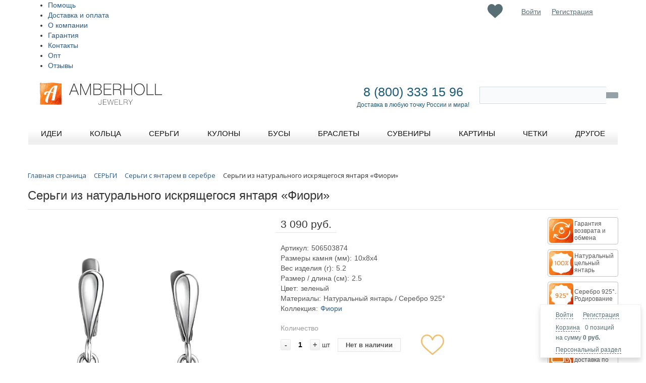

--- FILE ---
content_type: text/html; charset=utf-8
request_url: https://www.google.com/recaptcha/api2/anchor?ar=1&k=6LfMQfMUAAAAADTRNYDfGleI_iQ9RAIuR9t1KoEg&co=aHR0cHM6Ly9hbWJlcmhvbGwucnU6NDQz&hl=en&v=N67nZn4AqZkNcbeMu4prBgzg&size=invisible&anchor-ms=20000&execute-ms=30000&cb=fsr3qm50itx4
body_size: 48700
content:
<!DOCTYPE HTML><html dir="ltr" lang="en"><head><meta http-equiv="Content-Type" content="text/html; charset=UTF-8">
<meta http-equiv="X-UA-Compatible" content="IE=edge">
<title>reCAPTCHA</title>
<style type="text/css">
/* cyrillic-ext */
@font-face {
  font-family: 'Roboto';
  font-style: normal;
  font-weight: 400;
  font-stretch: 100%;
  src: url(//fonts.gstatic.com/s/roboto/v48/KFO7CnqEu92Fr1ME7kSn66aGLdTylUAMa3GUBHMdazTgWw.woff2) format('woff2');
  unicode-range: U+0460-052F, U+1C80-1C8A, U+20B4, U+2DE0-2DFF, U+A640-A69F, U+FE2E-FE2F;
}
/* cyrillic */
@font-face {
  font-family: 'Roboto';
  font-style: normal;
  font-weight: 400;
  font-stretch: 100%;
  src: url(//fonts.gstatic.com/s/roboto/v48/KFO7CnqEu92Fr1ME7kSn66aGLdTylUAMa3iUBHMdazTgWw.woff2) format('woff2');
  unicode-range: U+0301, U+0400-045F, U+0490-0491, U+04B0-04B1, U+2116;
}
/* greek-ext */
@font-face {
  font-family: 'Roboto';
  font-style: normal;
  font-weight: 400;
  font-stretch: 100%;
  src: url(//fonts.gstatic.com/s/roboto/v48/KFO7CnqEu92Fr1ME7kSn66aGLdTylUAMa3CUBHMdazTgWw.woff2) format('woff2');
  unicode-range: U+1F00-1FFF;
}
/* greek */
@font-face {
  font-family: 'Roboto';
  font-style: normal;
  font-weight: 400;
  font-stretch: 100%;
  src: url(//fonts.gstatic.com/s/roboto/v48/KFO7CnqEu92Fr1ME7kSn66aGLdTylUAMa3-UBHMdazTgWw.woff2) format('woff2');
  unicode-range: U+0370-0377, U+037A-037F, U+0384-038A, U+038C, U+038E-03A1, U+03A3-03FF;
}
/* math */
@font-face {
  font-family: 'Roboto';
  font-style: normal;
  font-weight: 400;
  font-stretch: 100%;
  src: url(//fonts.gstatic.com/s/roboto/v48/KFO7CnqEu92Fr1ME7kSn66aGLdTylUAMawCUBHMdazTgWw.woff2) format('woff2');
  unicode-range: U+0302-0303, U+0305, U+0307-0308, U+0310, U+0312, U+0315, U+031A, U+0326-0327, U+032C, U+032F-0330, U+0332-0333, U+0338, U+033A, U+0346, U+034D, U+0391-03A1, U+03A3-03A9, U+03B1-03C9, U+03D1, U+03D5-03D6, U+03F0-03F1, U+03F4-03F5, U+2016-2017, U+2034-2038, U+203C, U+2040, U+2043, U+2047, U+2050, U+2057, U+205F, U+2070-2071, U+2074-208E, U+2090-209C, U+20D0-20DC, U+20E1, U+20E5-20EF, U+2100-2112, U+2114-2115, U+2117-2121, U+2123-214F, U+2190, U+2192, U+2194-21AE, U+21B0-21E5, U+21F1-21F2, U+21F4-2211, U+2213-2214, U+2216-22FF, U+2308-230B, U+2310, U+2319, U+231C-2321, U+2336-237A, U+237C, U+2395, U+239B-23B7, U+23D0, U+23DC-23E1, U+2474-2475, U+25AF, U+25B3, U+25B7, U+25BD, U+25C1, U+25CA, U+25CC, U+25FB, U+266D-266F, U+27C0-27FF, U+2900-2AFF, U+2B0E-2B11, U+2B30-2B4C, U+2BFE, U+3030, U+FF5B, U+FF5D, U+1D400-1D7FF, U+1EE00-1EEFF;
}
/* symbols */
@font-face {
  font-family: 'Roboto';
  font-style: normal;
  font-weight: 400;
  font-stretch: 100%;
  src: url(//fonts.gstatic.com/s/roboto/v48/KFO7CnqEu92Fr1ME7kSn66aGLdTylUAMaxKUBHMdazTgWw.woff2) format('woff2');
  unicode-range: U+0001-000C, U+000E-001F, U+007F-009F, U+20DD-20E0, U+20E2-20E4, U+2150-218F, U+2190, U+2192, U+2194-2199, U+21AF, U+21E6-21F0, U+21F3, U+2218-2219, U+2299, U+22C4-22C6, U+2300-243F, U+2440-244A, U+2460-24FF, U+25A0-27BF, U+2800-28FF, U+2921-2922, U+2981, U+29BF, U+29EB, U+2B00-2BFF, U+4DC0-4DFF, U+FFF9-FFFB, U+10140-1018E, U+10190-1019C, U+101A0, U+101D0-101FD, U+102E0-102FB, U+10E60-10E7E, U+1D2C0-1D2D3, U+1D2E0-1D37F, U+1F000-1F0FF, U+1F100-1F1AD, U+1F1E6-1F1FF, U+1F30D-1F30F, U+1F315, U+1F31C, U+1F31E, U+1F320-1F32C, U+1F336, U+1F378, U+1F37D, U+1F382, U+1F393-1F39F, U+1F3A7-1F3A8, U+1F3AC-1F3AF, U+1F3C2, U+1F3C4-1F3C6, U+1F3CA-1F3CE, U+1F3D4-1F3E0, U+1F3ED, U+1F3F1-1F3F3, U+1F3F5-1F3F7, U+1F408, U+1F415, U+1F41F, U+1F426, U+1F43F, U+1F441-1F442, U+1F444, U+1F446-1F449, U+1F44C-1F44E, U+1F453, U+1F46A, U+1F47D, U+1F4A3, U+1F4B0, U+1F4B3, U+1F4B9, U+1F4BB, U+1F4BF, U+1F4C8-1F4CB, U+1F4D6, U+1F4DA, U+1F4DF, U+1F4E3-1F4E6, U+1F4EA-1F4ED, U+1F4F7, U+1F4F9-1F4FB, U+1F4FD-1F4FE, U+1F503, U+1F507-1F50B, U+1F50D, U+1F512-1F513, U+1F53E-1F54A, U+1F54F-1F5FA, U+1F610, U+1F650-1F67F, U+1F687, U+1F68D, U+1F691, U+1F694, U+1F698, U+1F6AD, U+1F6B2, U+1F6B9-1F6BA, U+1F6BC, U+1F6C6-1F6CF, U+1F6D3-1F6D7, U+1F6E0-1F6EA, U+1F6F0-1F6F3, U+1F6F7-1F6FC, U+1F700-1F7FF, U+1F800-1F80B, U+1F810-1F847, U+1F850-1F859, U+1F860-1F887, U+1F890-1F8AD, U+1F8B0-1F8BB, U+1F8C0-1F8C1, U+1F900-1F90B, U+1F93B, U+1F946, U+1F984, U+1F996, U+1F9E9, U+1FA00-1FA6F, U+1FA70-1FA7C, U+1FA80-1FA89, U+1FA8F-1FAC6, U+1FACE-1FADC, U+1FADF-1FAE9, U+1FAF0-1FAF8, U+1FB00-1FBFF;
}
/* vietnamese */
@font-face {
  font-family: 'Roboto';
  font-style: normal;
  font-weight: 400;
  font-stretch: 100%;
  src: url(//fonts.gstatic.com/s/roboto/v48/KFO7CnqEu92Fr1ME7kSn66aGLdTylUAMa3OUBHMdazTgWw.woff2) format('woff2');
  unicode-range: U+0102-0103, U+0110-0111, U+0128-0129, U+0168-0169, U+01A0-01A1, U+01AF-01B0, U+0300-0301, U+0303-0304, U+0308-0309, U+0323, U+0329, U+1EA0-1EF9, U+20AB;
}
/* latin-ext */
@font-face {
  font-family: 'Roboto';
  font-style: normal;
  font-weight: 400;
  font-stretch: 100%;
  src: url(//fonts.gstatic.com/s/roboto/v48/KFO7CnqEu92Fr1ME7kSn66aGLdTylUAMa3KUBHMdazTgWw.woff2) format('woff2');
  unicode-range: U+0100-02BA, U+02BD-02C5, U+02C7-02CC, U+02CE-02D7, U+02DD-02FF, U+0304, U+0308, U+0329, U+1D00-1DBF, U+1E00-1E9F, U+1EF2-1EFF, U+2020, U+20A0-20AB, U+20AD-20C0, U+2113, U+2C60-2C7F, U+A720-A7FF;
}
/* latin */
@font-face {
  font-family: 'Roboto';
  font-style: normal;
  font-weight: 400;
  font-stretch: 100%;
  src: url(//fonts.gstatic.com/s/roboto/v48/KFO7CnqEu92Fr1ME7kSn66aGLdTylUAMa3yUBHMdazQ.woff2) format('woff2');
  unicode-range: U+0000-00FF, U+0131, U+0152-0153, U+02BB-02BC, U+02C6, U+02DA, U+02DC, U+0304, U+0308, U+0329, U+2000-206F, U+20AC, U+2122, U+2191, U+2193, U+2212, U+2215, U+FEFF, U+FFFD;
}
/* cyrillic-ext */
@font-face {
  font-family: 'Roboto';
  font-style: normal;
  font-weight: 500;
  font-stretch: 100%;
  src: url(//fonts.gstatic.com/s/roboto/v48/KFO7CnqEu92Fr1ME7kSn66aGLdTylUAMa3GUBHMdazTgWw.woff2) format('woff2');
  unicode-range: U+0460-052F, U+1C80-1C8A, U+20B4, U+2DE0-2DFF, U+A640-A69F, U+FE2E-FE2F;
}
/* cyrillic */
@font-face {
  font-family: 'Roboto';
  font-style: normal;
  font-weight: 500;
  font-stretch: 100%;
  src: url(//fonts.gstatic.com/s/roboto/v48/KFO7CnqEu92Fr1ME7kSn66aGLdTylUAMa3iUBHMdazTgWw.woff2) format('woff2');
  unicode-range: U+0301, U+0400-045F, U+0490-0491, U+04B0-04B1, U+2116;
}
/* greek-ext */
@font-face {
  font-family: 'Roboto';
  font-style: normal;
  font-weight: 500;
  font-stretch: 100%;
  src: url(//fonts.gstatic.com/s/roboto/v48/KFO7CnqEu92Fr1ME7kSn66aGLdTylUAMa3CUBHMdazTgWw.woff2) format('woff2');
  unicode-range: U+1F00-1FFF;
}
/* greek */
@font-face {
  font-family: 'Roboto';
  font-style: normal;
  font-weight: 500;
  font-stretch: 100%;
  src: url(//fonts.gstatic.com/s/roboto/v48/KFO7CnqEu92Fr1ME7kSn66aGLdTylUAMa3-UBHMdazTgWw.woff2) format('woff2');
  unicode-range: U+0370-0377, U+037A-037F, U+0384-038A, U+038C, U+038E-03A1, U+03A3-03FF;
}
/* math */
@font-face {
  font-family: 'Roboto';
  font-style: normal;
  font-weight: 500;
  font-stretch: 100%;
  src: url(//fonts.gstatic.com/s/roboto/v48/KFO7CnqEu92Fr1ME7kSn66aGLdTylUAMawCUBHMdazTgWw.woff2) format('woff2');
  unicode-range: U+0302-0303, U+0305, U+0307-0308, U+0310, U+0312, U+0315, U+031A, U+0326-0327, U+032C, U+032F-0330, U+0332-0333, U+0338, U+033A, U+0346, U+034D, U+0391-03A1, U+03A3-03A9, U+03B1-03C9, U+03D1, U+03D5-03D6, U+03F0-03F1, U+03F4-03F5, U+2016-2017, U+2034-2038, U+203C, U+2040, U+2043, U+2047, U+2050, U+2057, U+205F, U+2070-2071, U+2074-208E, U+2090-209C, U+20D0-20DC, U+20E1, U+20E5-20EF, U+2100-2112, U+2114-2115, U+2117-2121, U+2123-214F, U+2190, U+2192, U+2194-21AE, U+21B0-21E5, U+21F1-21F2, U+21F4-2211, U+2213-2214, U+2216-22FF, U+2308-230B, U+2310, U+2319, U+231C-2321, U+2336-237A, U+237C, U+2395, U+239B-23B7, U+23D0, U+23DC-23E1, U+2474-2475, U+25AF, U+25B3, U+25B7, U+25BD, U+25C1, U+25CA, U+25CC, U+25FB, U+266D-266F, U+27C0-27FF, U+2900-2AFF, U+2B0E-2B11, U+2B30-2B4C, U+2BFE, U+3030, U+FF5B, U+FF5D, U+1D400-1D7FF, U+1EE00-1EEFF;
}
/* symbols */
@font-face {
  font-family: 'Roboto';
  font-style: normal;
  font-weight: 500;
  font-stretch: 100%;
  src: url(//fonts.gstatic.com/s/roboto/v48/KFO7CnqEu92Fr1ME7kSn66aGLdTylUAMaxKUBHMdazTgWw.woff2) format('woff2');
  unicode-range: U+0001-000C, U+000E-001F, U+007F-009F, U+20DD-20E0, U+20E2-20E4, U+2150-218F, U+2190, U+2192, U+2194-2199, U+21AF, U+21E6-21F0, U+21F3, U+2218-2219, U+2299, U+22C4-22C6, U+2300-243F, U+2440-244A, U+2460-24FF, U+25A0-27BF, U+2800-28FF, U+2921-2922, U+2981, U+29BF, U+29EB, U+2B00-2BFF, U+4DC0-4DFF, U+FFF9-FFFB, U+10140-1018E, U+10190-1019C, U+101A0, U+101D0-101FD, U+102E0-102FB, U+10E60-10E7E, U+1D2C0-1D2D3, U+1D2E0-1D37F, U+1F000-1F0FF, U+1F100-1F1AD, U+1F1E6-1F1FF, U+1F30D-1F30F, U+1F315, U+1F31C, U+1F31E, U+1F320-1F32C, U+1F336, U+1F378, U+1F37D, U+1F382, U+1F393-1F39F, U+1F3A7-1F3A8, U+1F3AC-1F3AF, U+1F3C2, U+1F3C4-1F3C6, U+1F3CA-1F3CE, U+1F3D4-1F3E0, U+1F3ED, U+1F3F1-1F3F3, U+1F3F5-1F3F7, U+1F408, U+1F415, U+1F41F, U+1F426, U+1F43F, U+1F441-1F442, U+1F444, U+1F446-1F449, U+1F44C-1F44E, U+1F453, U+1F46A, U+1F47D, U+1F4A3, U+1F4B0, U+1F4B3, U+1F4B9, U+1F4BB, U+1F4BF, U+1F4C8-1F4CB, U+1F4D6, U+1F4DA, U+1F4DF, U+1F4E3-1F4E6, U+1F4EA-1F4ED, U+1F4F7, U+1F4F9-1F4FB, U+1F4FD-1F4FE, U+1F503, U+1F507-1F50B, U+1F50D, U+1F512-1F513, U+1F53E-1F54A, U+1F54F-1F5FA, U+1F610, U+1F650-1F67F, U+1F687, U+1F68D, U+1F691, U+1F694, U+1F698, U+1F6AD, U+1F6B2, U+1F6B9-1F6BA, U+1F6BC, U+1F6C6-1F6CF, U+1F6D3-1F6D7, U+1F6E0-1F6EA, U+1F6F0-1F6F3, U+1F6F7-1F6FC, U+1F700-1F7FF, U+1F800-1F80B, U+1F810-1F847, U+1F850-1F859, U+1F860-1F887, U+1F890-1F8AD, U+1F8B0-1F8BB, U+1F8C0-1F8C1, U+1F900-1F90B, U+1F93B, U+1F946, U+1F984, U+1F996, U+1F9E9, U+1FA00-1FA6F, U+1FA70-1FA7C, U+1FA80-1FA89, U+1FA8F-1FAC6, U+1FACE-1FADC, U+1FADF-1FAE9, U+1FAF0-1FAF8, U+1FB00-1FBFF;
}
/* vietnamese */
@font-face {
  font-family: 'Roboto';
  font-style: normal;
  font-weight: 500;
  font-stretch: 100%;
  src: url(//fonts.gstatic.com/s/roboto/v48/KFO7CnqEu92Fr1ME7kSn66aGLdTylUAMa3OUBHMdazTgWw.woff2) format('woff2');
  unicode-range: U+0102-0103, U+0110-0111, U+0128-0129, U+0168-0169, U+01A0-01A1, U+01AF-01B0, U+0300-0301, U+0303-0304, U+0308-0309, U+0323, U+0329, U+1EA0-1EF9, U+20AB;
}
/* latin-ext */
@font-face {
  font-family: 'Roboto';
  font-style: normal;
  font-weight: 500;
  font-stretch: 100%;
  src: url(//fonts.gstatic.com/s/roboto/v48/KFO7CnqEu92Fr1ME7kSn66aGLdTylUAMa3KUBHMdazTgWw.woff2) format('woff2');
  unicode-range: U+0100-02BA, U+02BD-02C5, U+02C7-02CC, U+02CE-02D7, U+02DD-02FF, U+0304, U+0308, U+0329, U+1D00-1DBF, U+1E00-1E9F, U+1EF2-1EFF, U+2020, U+20A0-20AB, U+20AD-20C0, U+2113, U+2C60-2C7F, U+A720-A7FF;
}
/* latin */
@font-face {
  font-family: 'Roboto';
  font-style: normal;
  font-weight: 500;
  font-stretch: 100%;
  src: url(//fonts.gstatic.com/s/roboto/v48/KFO7CnqEu92Fr1ME7kSn66aGLdTylUAMa3yUBHMdazQ.woff2) format('woff2');
  unicode-range: U+0000-00FF, U+0131, U+0152-0153, U+02BB-02BC, U+02C6, U+02DA, U+02DC, U+0304, U+0308, U+0329, U+2000-206F, U+20AC, U+2122, U+2191, U+2193, U+2212, U+2215, U+FEFF, U+FFFD;
}
/* cyrillic-ext */
@font-face {
  font-family: 'Roboto';
  font-style: normal;
  font-weight: 900;
  font-stretch: 100%;
  src: url(//fonts.gstatic.com/s/roboto/v48/KFO7CnqEu92Fr1ME7kSn66aGLdTylUAMa3GUBHMdazTgWw.woff2) format('woff2');
  unicode-range: U+0460-052F, U+1C80-1C8A, U+20B4, U+2DE0-2DFF, U+A640-A69F, U+FE2E-FE2F;
}
/* cyrillic */
@font-face {
  font-family: 'Roboto';
  font-style: normal;
  font-weight: 900;
  font-stretch: 100%;
  src: url(//fonts.gstatic.com/s/roboto/v48/KFO7CnqEu92Fr1ME7kSn66aGLdTylUAMa3iUBHMdazTgWw.woff2) format('woff2');
  unicode-range: U+0301, U+0400-045F, U+0490-0491, U+04B0-04B1, U+2116;
}
/* greek-ext */
@font-face {
  font-family: 'Roboto';
  font-style: normal;
  font-weight: 900;
  font-stretch: 100%;
  src: url(//fonts.gstatic.com/s/roboto/v48/KFO7CnqEu92Fr1ME7kSn66aGLdTylUAMa3CUBHMdazTgWw.woff2) format('woff2');
  unicode-range: U+1F00-1FFF;
}
/* greek */
@font-face {
  font-family: 'Roboto';
  font-style: normal;
  font-weight: 900;
  font-stretch: 100%;
  src: url(//fonts.gstatic.com/s/roboto/v48/KFO7CnqEu92Fr1ME7kSn66aGLdTylUAMa3-UBHMdazTgWw.woff2) format('woff2');
  unicode-range: U+0370-0377, U+037A-037F, U+0384-038A, U+038C, U+038E-03A1, U+03A3-03FF;
}
/* math */
@font-face {
  font-family: 'Roboto';
  font-style: normal;
  font-weight: 900;
  font-stretch: 100%;
  src: url(//fonts.gstatic.com/s/roboto/v48/KFO7CnqEu92Fr1ME7kSn66aGLdTylUAMawCUBHMdazTgWw.woff2) format('woff2');
  unicode-range: U+0302-0303, U+0305, U+0307-0308, U+0310, U+0312, U+0315, U+031A, U+0326-0327, U+032C, U+032F-0330, U+0332-0333, U+0338, U+033A, U+0346, U+034D, U+0391-03A1, U+03A3-03A9, U+03B1-03C9, U+03D1, U+03D5-03D6, U+03F0-03F1, U+03F4-03F5, U+2016-2017, U+2034-2038, U+203C, U+2040, U+2043, U+2047, U+2050, U+2057, U+205F, U+2070-2071, U+2074-208E, U+2090-209C, U+20D0-20DC, U+20E1, U+20E5-20EF, U+2100-2112, U+2114-2115, U+2117-2121, U+2123-214F, U+2190, U+2192, U+2194-21AE, U+21B0-21E5, U+21F1-21F2, U+21F4-2211, U+2213-2214, U+2216-22FF, U+2308-230B, U+2310, U+2319, U+231C-2321, U+2336-237A, U+237C, U+2395, U+239B-23B7, U+23D0, U+23DC-23E1, U+2474-2475, U+25AF, U+25B3, U+25B7, U+25BD, U+25C1, U+25CA, U+25CC, U+25FB, U+266D-266F, U+27C0-27FF, U+2900-2AFF, U+2B0E-2B11, U+2B30-2B4C, U+2BFE, U+3030, U+FF5B, U+FF5D, U+1D400-1D7FF, U+1EE00-1EEFF;
}
/* symbols */
@font-face {
  font-family: 'Roboto';
  font-style: normal;
  font-weight: 900;
  font-stretch: 100%;
  src: url(//fonts.gstatic.com/s/roboto/v48/KFO7CnqEu92Fr1ME7kSn66aGLdTylUAMaxKUBHMdazTgWw.woff2) format('woff2');
  unicode-range: U+0001-000C, U+000E-001F, U+007F-009F, U+20DD-20E0, U+20E2-20E4, U+2150-218F, U+2190, U+2192, U+2194-2199, U+21AF, U+21E6-21F0, U+21F3, U+2218-2219, U+2299, U+22C4-22C6, U+2300-243F, U+2440-244A, U+2460-24FF, U+25A0-27BF, U+2800-28FF, U+2921-2922, U+2981, U+29BF, U+29EB, U+2B00-2BFF, U+4DC0-4DFF, U+FFF9-FFFB, U+10140-1018E, U+10190-1019C, U+101A0, U+101D0-101FD, U+102E0-102FB, U+10E60-10E7E, U+1D2C0-1D2D3, U+1D2E0-1D37F, U+1F000-1F0FF, U+1F100-1F1AD, U+1F1E6-1F1FF, U+1F30D-1F30F, U+1F315, U+1F31C, U+1F31E, U+1F320-1F32C, U+1F336, U+1F378, U+1F37D, U+1F382, U+1F393-1F39F, U+1F3A7-1F3A8, U+1F3AC-1F3AF, U+1F3C2, U+1F3C4-1F3C6, U+1F3CA-1F3CE, U+1F3D4-1F3E0, U+1F3ED, U+1F3F1-1F3F3, U+1F3F5-1F3F7, U+1F408, U+1F415, U+1F41F, U+1F426, U+1F43F, U+1F441-1F442, U+1F444, U+1F446-1F449, U+1F44C-1F44E, U+1F453, U+1F46A, U+1F47D, U+1F4A3, U+1F4B0, U+1F4B3, U+1F4B9, U+1F4BB, U+1F4BF, U+1F4C8-1F4CB, U+1F4D6, U+1F4DA, U+1F4DF, U+1F4E3-1F4E6, U+1F4EA-1F4ED, U+1F4F7, U+1F4F9-1F4FB, U+1F4FD-1F4FE, U+1F503, U+1F507-1F50B, U+1F50D, U+1F512-1F513, U+1F53E-1F54A, U+1F54F-1F5FA, U+1F610, U+1F650-1F67F, U+1F687, U+1F68D, U+1F691, U+1F694, U+1F698, U+1F6AD, U+1F6B2, U+1F6B9-1F6BA, U+1F6BC, U+1F6C6-1F6CF, U+1F6D3-1F6D7, U+1F6E0-1F6EA, U+1F6F0-1F6F3, U+1F6F7-1F6FC, U+1F700-1F7FF, U+1F800-1F80B, U+1F810-1F847, U+1F850-1F859, U+1F860-1F887, U+1F890-1F8AD, U+1F8B0-1F8BB, U+1F8C0-1F8C1, U+1F900-1F90B, U+1F93B, U+1F946, U+1F984, U+1F996, U+1F9E9, U+1FA00-1FA6F, U+1FA70-1FA7C, U+1FA80-1FA89, U+1FA8F-1FAC6, U+1FACE-1FADC, U+1FADF-1FAE9, U+1FAF0-1FAF8, U+1FB00-1FBFF;
}
/* vietnamese */
@font-face {
  font-family: 'Roboto';
  font-style: normal;
  font-weight: 900;
  font-stretch: 100%;
  src: url(//fonts.gstatic.com/s/roboto/v48/KFO7CnqEu92Fr1ME7kSn66aGLdTylUAMa3OUBHMdazTgWw.woff2) format('woff2');
  unicode-range: U+0102-0103, U+0110-0111, U+0128-0129, U+0168-0169, U+01A0-01A1, U+01AF-01B0, U+0300-0301, U+0303-0304, U+0308-0309, U+0323, U+0329, U+1EA0-1EF9, U+20AB;
}
/* latin-ext */
@font-face {
  font-family: 'Roboto';
  font-style: normal;
  font-weight: 900;
  font-stretch: 100%;
  src: url(//fonts.gstatic.com/s/roboto/v48/KFO7CnqEu92Fr1ME7kSn66aGLdTylUAMa3KUBHMdazTgWw.woff2) format('woff2');
  unicode-range: U+0100-02BA, U+02BD-02C5, U+02C7-02CC, U+02CE-02D7, U+02DD-02FF, U+0304, U+0308, U+0329, U+1D00-1DBF, U+1E00-1E9F, U+1EF2-1EFF, U+2020, U+20A0-20AB, U+20AD-20C0, U+2113, U+2C60-2C7F, U+A720-A7FF;
}
/* latin */
@font-face {
  font-family: 'Roboto';
  font-style: normal;
  font-weight: 900;
  font-stretch: 100%;
  src: url(//fonts.gstatic.com/s/roboto/v48/KFO7CnqEu92Fr1ME7kSn66aGLdTylUAMa3yUBHMdazQ.woff2) format('woff2');
  unicode-range: U+0000-00FF, U+0131, U+0152-0153, U+02BB-02BC, U+02C6, U+02DA, U+02DC, U+0304, U+0308, U+0329, U+2000-206F, U+20AC, U+2122, U+2191, U+2193, U+2212, U+2215, U+FEFF, U+FFFD;
}

</style>
<link rel="stylesheet" type="text/css" href="https://www.gstatic.com/recaptcha/releases/N67nZn4AqZkNcbeMu4prBgzg/styles__ltr.css">
<script nonce="DFfCLpJ9uj52T3P_-JitLQ" type="text/javascript">window['__recaptcha_api'] = 'https://www.google.com/recaptcha/api2/';</script>
<script type="text/javascript" src="https://www.gstatic.com/recaptcha/releases/N67nZn4AqZkNcbeMu4prBgzg/recaptcha__en.js" nonce="DFfCLpJ9uj52T3P_-JitLQ">
      
    </script></head>
<body><div id="rc-anchor-alert" class="rc-anchor-alert"></div>
<input type="hidden" id="recaptcha-token" value="[base64]">
<script type="text/javascript" nonce="DFfCLpJ9uj52T3P_-JitLQ">
      recaptcha.anchor.Main.init("[\x22ainput\x22,[\x22bgdata\x22,\x22\x22,\[base64]/[base64]/[base64]/ZyhXLGgpOnEoW04sMjEsbF0sVywwKSxoKSxmYWxzZSxmYWxzZSl9Y2F0Y2goayl7RygzNTgsVyk/[base64]/[base64]/[base64]/[base64]/[base64]/[base64]/[base64]/bmV3IEJbT10oRFswXSk6dz09Mj9uZXcgQltPXShEWzBdLERbMV0pOnc9PTM/bmV3IEJbT10oRFswXSxEWzFdLERbMl0pOnc9PTQ/[base64]/[base64]/[base64]/[base64]/[base64]\\u003d\x22,\[base64]\\u003d\x22,\[base64]/w5w6VMODTMK0e3oJw7gEN8KED2DDssKbGRrDvMKxEcOxanzCnFFVCjnCkSLCtmRIDsOEYWlEw7fDjwXCi8OfwrAMw7BZwpHDisOww5ZCYFLDpsOTwqTDqG3DlMKjcsKBw6jDmWLCgljDn8Ojw6/DrTZBH8K4KCrCmQXDvsOPw5rCoxoaXVTChE3DiMO5BsK4w7LDoirCgV7ChghIw5DCq8K8bWzCmzMEYw3DiMOYbMK1BlLDmSHDmsK7TcKwFsOgw7jDrlUMw5zDtsK5IBMkw5DDtibDpmVcwqlXwqLDtFVuMz/CnCjCkiEeNHLDsjXDklvCjTnDhAUCIxhLEn7DiQ8KO3o2w59ydcOJaVcZT2XDiV1twp5FQ8OwV8OQQXh4U8OewpDCikpweMKpeMOLYcOow40nw61uw4zCnHY8wpl7woPDtAvCvMOCBUTCtQ0Qw5rCgMORw6BVw6p1w6NeDsKqwplVw7bDh1/Dr0w3aQ9pwrrCqMK0eMO6aMORVsOcw4HCuWzCokvCusK3ckwOQFvDn19sOMKKBQBAOsKXCcKiYksZEDg+T8K1w4UMw594w4HDqcKsMMOPwrMAw4rDg1tlw7VLUcKiwq42T389w4gcV8Oow59NIsKHwpjDscOVw7MNwosswotGX3gUEsOtwrU2O8K6woHDr8K/w4xBLsKrPQsFwrcHXMK3w4vDhjAhwq/DlHwDwrEiwqzDuMOBwpTCsMKiw47Dhkhgwr/ClCIlEgrChMKkw6QuDE1SJ3fChSPCkHJxwoNqwqbDn3AzwoTCozvDgmXChsKeWBjDtUbDqQsxRz/CssKganZUw7HDn37DmhvDikN3w5fDncOgwrHDkBR5w7UjbcOYN8Ojw5XCrMO2X8KtWcOXwoPDjsK/NcOqEMOgG8OiwrrChsKLw40zwqfDpy8aw5p+wrAiw547wp7DsyzDuhHDtcOgwqrCkFkVwrDDqMOyO3BvwqjDqXrChyHDnXvDvGVOwpMGw48Xw60hGh52FXNSPsO+JsONwpkGw7rCl0xjFxE/w5fCi8O+KsOXf3UawqjDgsKnw4PDlsOIwoU0w6zDmMO9OcK0w57CksO+ZgM0w5rChEnCoiPCrXzCkQ3CulPCg2wLekkEwoB4wpzDsUJVwrfCucO4wqTDu8Okwrc/wrA6FMOXwoxDJ2QVw6ZyCcOtwrlsw6keGnArw7IZdS3CusO7NxpEwr3DsCPDvMKCwoHCg8Kbwq7Di8KTD8KZVcKnwrc7Jj9VMCzCnsK4F8O+acKSAMKRwpnDmRzCqQvDqA13RGheJsKrVA/[base64]/DncKvwqpFLjd+Y8K5woELw4/CksO3wpgVwqnDiBwDw5xMZ8OecsOKwrl2wrnDtcKywo7Cj3ZuJxDDjnFyKsKTwq/DhHk5LcOBSsK6w7jDmDhQORjClcOmBTjDnGM/IMKfw5DCmsKiMH/[base64]/[base64]/Dn8OVG8OwZk9rPMOFw6NXwrDDsATDkXkWwrTCgMO9K8OlNUDDrgF8w69cwprDv8KjeWzCnFF8IcO0wqjDmcO7TcOcw7jCjm/DgSpJX8KyZQljfcK7V8KCwrwuw70Hwp/ClMKPw6zCul0Ww7rCsHlNbsOgwp0WA8KGP2gQbMOjw7bDssOAw7bCkn3CmMKdwqfDt3LDtHvDljPDqcKWM03DiBLCnyPDoTVZwp9Owo12woLDnhUJwobClF9pw5nDkDjCqkPCtTTDtMK4w4Idw5vDgMKiPCnCjSrDtAhCIVjDqMOzwqfClsOGNcK7w4E3wprDjxY5w7/CkV1lTsKjw6vCpcO5OMK0wpIUwoLDuMOcasKwwpvCmRvCr8O6Ln5tKwVfw5HCgyPCoMKIwohow7PCgsKJwq3CmcKdw68TCAsSwrIkwpBdBx4Kb8KgA2/[base64]/AsKQwpTDn1nCvDp9w7zDtMOfw7XDrjnCrlcew4cKSXnCtQ95XcOlw7wJw6PDv8K2XRI6JMOTD8KowrbCh8Knw6/CicOTKjzDsMOLWcKvw4zDnhzCnsKDKmZ/wqUawpLDjcKCw61yPcKMUArDgsOgw6HDtGvCmcKcKsOJwrZ5dB0wVF1TajwEwrDDvMKdAmd4wqDClhIEwqYzU8KRw4PCqMK4w6fCikM0ciwjXhF3S3JSwr/CgSsSAcOWwoMxwqvCviRHVsOQKsK1dsKzwpTCpMOldEpcDyfDmmQrMcOKCn3CnH8awrfDqcOQd8K4w7jDtkbCu8Kww7RDwqxle8KXw7rDicOlw61Sw4jDn8KmwqPDhVbChzjCql/ChsKWw5XDjC/[base64]/CnDjCthbDnMOJwoAKFMOmWywAw5pGEcOXwqYnGMO/[base64]/DgcOKQcKhw50bFsKQw5UsXhLDjRPDp8KiwolncsK/w68IHxgAw7o+DcOtCMOmw6wKRsK2MmsIwrfCucKgwpgvw4rDjcKSIlTCm0jCjXNXB8OYw6UxwonCmlMiZmsqE0Z/[base64]/DvF/CpcOWwq1Db8K/RF7CkcOjw4TDjDl4AcOMw5JcwpbDqz0xw53Dv8Kzw6jDjcO0w5gQw4jDgsOMwqFHKCJiCmU/RwjCgCdrE2gIURsUwqIRw6hYecOVwptSIgTCo8O2J8KSwpEDw40Rw6/CjsKnRQxecnPDsksEwq7Cgx0Pw7PChsOVQsKSCwbDnsO4TXPDk3IEUUbDjsKbw74XTMOmwoJTw4Flwq55wobCvsOSY8Ouw6JYw6YyXsK2OsKSw4jCvcKyAlsJw4/CqkNmQwlYEMKSbjItwpvCuFnCmg1yTsKCUcKwbDnCpFjDlsOYw5XCicOvw7kFIVPCkgFFwpp5czALG8OVXXFvBHXCvTdrZUlCUlhcRAwqaBTDqT41XMKLw4JQw7HDvcOXBcO/w5w/[base64]/[base64]/QWBxHsKSYB0fYWxrbsOEY07Djk3Cn1gsI2bCgVAuwrxBwoYAw67CkcKOw7LCg8KKWsOBbFnDtE7DkhorPMK/XMKOZRQ9w43DjgdeX8Kyw51kwrMrwq9+wpwXw5/DpcO+csKHf8OXQ0AbwqJFw70Xw7nClkcDHSjDv09eYUpZw5k5EjUkw5Uib17CrcKmFwhnShcGwqHCkDJgbcKCw4oJw5rDqMKsHRBww77DljhQwqoTMG/CsW5CNcOlw5ZFw6jCkMOsVsO8PQHDojdQw6/Cs8KjT2Vdw5/Com8Iw4DCgknDgcKowqwvNMK3wr5Oa8O8DDTCsChCwqgTw7Mzw7/DkQfDjsKCDm3DqQzDugHDnhHCok4EwrwkfEXCoGDChGUPKcKvw5/DisKZSSnDuEtww5bDvMOLwokBH1zDq8O3b8KuP8O2woY+QDHCtsKwTj/DpMK2WWhMVsOvw73CrBXCs8Krw6LCgzvCoAsBw5vDusKnVsK8w57Cp8K9w6vClXrDkREvLsKBJG/[base64]/[base64]/CgG7CkcKwKijDhgjDhUhsw7HDtSwKwrsRw4zDk3fDqXRiaE7Cqkw3wonDikjDkMO0UmrDg0RHwrx8GEvCvMKjw7Nfw7nCggkIKi8Ww4MVa8OMW1/DqsOsw5oRXMKeFsKXw6Qdwqp6woxsw4fCgMKLDhHCiR7DosOYUcKXw7g3w4LDlsOZw6jChy3DhkfCgBZtBMKGwpxmwogvwpABI8OtYcK7wpnDh8OqAU3CsV7CiMO+w6jCiCHCqcOkwolCwo19wrs5wplsRcORUVPDmMOveWVPMsO/w4Z8YhkQw6kswqbDiUoeV8OTwqE0w6l5N8OKB8KGwpDDmMKKPH/Cvn/Crl3DmcOEIsKqwpsuNSXCqj/CrcOUwpbCrsKqw6XCsWjCpcOMwpjDlcO8wqjCqcK7IsKCelIDPibCtsOZw7vCrhRKAgNULsOBIUc8wrLDmDrChMOdwp3DisO8w7zDpxbDjg8Uw5nCiBnDkmY4w6vCjsK0esKXw5jDj8Ozw4EVwoNPw7/[base64]/CusKww4ISwoLDoMOJWsOPbMKYYsKhwoLDq8OXwq9iTBMNbnoXFMOGw7HDmcKywqLCisOew7lnwrEzGW07cxjCjgFWw5owP8ONwofCoQ3DrsKBGjXCnsKow7XCtcKbOcKVw4/[base64]/Dt13DgXlQJzEqw6AAGMKVA8Klw5Miw7EtIsOhw7PCt3rCgzPCtsOXw6XCs8O4eA/[base64]/Drn7Dv2LDo1Y/wqZGwp4qw65/[base64]/Y8KmV8K/w71WJMOkw6TDrsKQCMO5V8KOwr/[base64]/Cpyxbw5lQdXHDmVBDB3HCscK6w6snwrEKEcO8McKiw5DDqsK9NFrCv8ORMMOqGgMfC8KZR2ZvEsOtw6kIw5PCmhTDhi7DmgBsFl0lQ8K0wrvCssKUYwTDusKCe8O7GsOkwoTDtz0sSQBWwpbDo8O9wr9Zw4zDsn/Cty7Dqm4GwrLCk0LDnxbCq1QAw60+e3JQwoLDrxnCmsK8w7DClivClcOKP8OKPsKHw5IeXTsZw6tBw60+bTDDonXCkXPCjj/DtADCqMKuDMOkw7UuwozDtmrDi8Kwwp1LwovCpMO8MWVEKMO/M8KMwrs4wqk3w74wNA/Do07Dl8OqdFzCpMOiQVdQwr9LS8Kqw7ILw5p8XGAMw57CnTrDvyTDm8O1TcOeJUTCgDNueMOew7nDmsOLwozCgBEze13DgjXCnMK7w4nDtC/[base64]/DmMK3woHDhSFcBRA/[base64]/CiTRpw7QID8KewqLDoElXwqFkEnnDoSLCn8K+E1d7w5sMVsKKw5k6RcOBw6sRGljCiUrDuEFiwrbDscKgw5gjw4AtIgvDtMOFw6LDsgkVwq/CkCfDhMOpI3h5w7B1N8Otw6VYIsO3Q8KYcMKawrHCmcKHwr0FPcKKw7MiBwfCpn8mEk7DlQ9gXsKHAsOMODw1w5IFwqbDrsOGXcOBw5LDicKXAsOhd8O0S8K7wqvCi1PDogEbchIiwp7CgsKxLMO/wozChcKtIWkTTkFpMMOACXjDoMO0bkrChmoleMK/[base64]/[base64]/Dn8KZHMKVQz4Gw6wBWz3Dm2hHwph0w4XCs8KpKHLCsxLCmsOaecK6VMOEw5otYcO6L8KAd23DmHRACcOrw4zCtmgZwpbDjsO+c8OrS8OZPGFbw4Rzw7tqw7ALOR0pUGbChgDCg8OBNysbw7LCscODwq/ChzAKw4M3w43DjDjDk3ggwrbCuMOfKsOdO8KNw7RoCcKrwrENwqLDqMKCfAcFVcO0KMKgw6/[base64]/Dti9Ow5VZTzrCjyYBw6laICrDhcKhwq7DiMKbw4PDoz4ew4LCncKUW8O9w5FkwrdsK8KLwotqMsO3w5/[base64]/CtFl5WMOkBcK4wo3DmMOCTcKAN8OpO3Rtw6LDjsKVwoLDh8KLHyLDvMOew7xxKcK5w5PDhMKIw759OgrCqMKUIAQ7S1bCgcKFw4HDlcK6WHVxb8OhCsKWwq47wptCZiDCtMOFwoMkwqjChV/[base64]/DiX3DjsKBK0Y9wohOw4M8bMO3wq1aTEzCghlNw7guQcO3QW/DoDvCkDjDkn0ACsOtPcKVd8K2PcKBMsKCw5VSfihuFSTDuMOoQBnCpsK8w4bDsBXCoMO+w4pWfy7DkkbCgFdEwq8lV8KKXsOWwoJqSGwyc8OWwp5uEsOtUB3DinrDrDkmJwkSXMOiwrlSccKTwoFpwro2w7PCin8qwpl3ZEDDlMOzXcKNIF/DmkxNGhPCrl7Ct8OvU8KTGzoWbVfCpsO+wpHDgTzClzQTwoLCpj/CvsK4w4TDksOePcOyw4jCscKkZkgWMsKow7rDm3Byw6nDiE3DtMKiFF7Dg2thbzsOw7nCvXfCpMKZwprCiWZ9wqp6w45Jwqxha0HCklTDh8K8wprCqMKfQMK8UX1XYDbCmMK2HgvDhHQMwoLCtkl1w4oQN0M8fShTwrnCh8KVIg4WwpHCp1V/w70NwrbCtcObZQzDkcOuwpPCkkvDshtCw5HCpMKcDMKFwqrCk8OUw5YCwpJWGsOiBcKYNsKRwoTCh8K0w4bDiVDCvS/DvMOoVsKXw7DCr8KlT8Oiwqd6GgzCmjPDplVWw7PCni15wpjDiMOLM8OYdcOhHh/[base64]/DiMKiw6k7KsOLw416wphbwoY3ey3DisKLwpp3UcKpwqs3BsK+woJmwrzCpglKAsK0wozCpsOTw7pYwpHDrTbDm3xQNxBkblvDisO/w716XF48w5XDkcKZw5/Dvm7CmsK4cH0kwpHDjEx0R8KDwrLDosO1asO4HsKewonDg1N3MVzDpyHDp8O4wpbDlmfCksOjZBXCrsKOw7d/ZCrCimHDiF7DsnPCinIiw5XDsDlrQCYFUcOoYzIkdHjCvcK3R0MoTsO3GMO9wqNYw6ZVTcKOamhqwqbCssKwFBvDtMKUNsOpw4d7woYfLw5iwo7CkjXDsghrw7FuwrI8MsKuw4NKbTLCp8KYeks0w7PDnsK+w77CnsODwpHDrXrDvhDCh1/DvHLDscK1VGbCmkY3CsKTwppww7rCsWvDkcKyGlLDv0vCvMO8B8ODPsOcw57CpgUFwrgawrcUVcKIwrZXw63DpEHDpsOoIULDploud8ObT0rDrDdjAG1XVcK7w6/CocO9w4Z5El3CgMKKQzhGw50tEHzDo3jCicOAfsKfH8OkfMK9w5/CrSbDj2fCscKyw61mw6xaMcOgw7rCsCLCn3jDgwnCuGrCjjXDg1zDnihyVF3CuXs2TRAAKcK/[base64]/DqkJBwpPDnR4GwrbDhn9adMO/[base64]/VMOkAMKTw4YtcW/[base64]/CpcKyehgew4nDkCDDkcKOwpnCvRTDvBcscDtVw73CtznDiShuKcOsIMO5w7I6EMOLw47CrsKKMMOcNW1ZKxwsEcKAY8K5w756E2XCicOrw6cCNTsiw64TSBLCoHzDmVcVw6TDncOaPHvClywNbMOuG8Ozw73Diy0Xw41Iw5/[base64]/DlwPCggc5FUDCksOnw4w2w6BcM8KAwobCi8KDwpzCuMOewojCrcO+K8OlwqrDhn/CpsKTw6BVQMKEeFVawoDDicORwo7Cml/[base64]/Ch8Kvw4bClxfCkxBKDsKiw64kNT7CoMK1wq1UO3JOwrEAa8O8SQbCrVtsw5zDtgvCuGg1WlkMHWLDjwouwqPCrMOqIBpxOcKew7h4RMK/wrbDkEQ/Mk09XsOqfMKuwofDhcOawokPw5fDvynDo8OFwol5wo54w4YbHmXDsVRxw5zCuG7CmMK7f8K/w58JworCpMKTbsOMYsK9wqRDe1fCmR9wJ8K/[base64]/[base64]/KcOQfcOww6fDpxNHG0QIw6rDp8K9cGzCr8Ksw5fDpRTCoVjDrhXCqhoJwp3Ck8K2w7LDqG06G20Vwrx7Y8OJwpIUwrPDnx7DihHDv3IeTijCmsKRw5PDo8ONDirDll7DgWHCowDCi8KxZMO9UsObwrBgM8Kaw6Zee8KSwrgRZsK0w4RiUi8lfWXCsMOkABzCiT/Dn2nDnxvDh0lhd8OUagwLw77DpsK2wpBrwrZRMMOBUS7DoiLCv8KCw41HXXXDk8OGwo8fbcO+wonDrcOmX8OKwoXCvAcIwonDh2laPcO4wrnCncOWGcK/c8OQw6AsUMKvw7xDWsOMwr3DszvCv8KcBVPCvMK7dMO+KMO/[base64]/DjTVxaMK8ekAEw67ClsKVWsKlWHx5w6pzEWnCpMOOYwTChzVNwpfCpMKqw4Ifw7fCm8KzU8O/[base64]/[base64]/CtcK4N8O3QMKXw4I8worCqcKmZcKnwp0ewozDnjIwAThbw6vDsk4BJ8Oow64mw4XDnsOySD5fGMKCEgfChmzDnMODCcKnOjXCgcOzwrLDjgTCuMOlNUUaw5koWh3CoSE8wrN+OMKWwrRJIcOAcBXCv2VAwoUEw6TDhmxww5xhJcODCUTCgxLCrVx/Cmh2wpdBwp7CnU9Zwohhw7R6HwnCrcOTWMOjwq/Ci0IKQBkoM13DocOMw5TDrcKFwrtETMKidk1zw4zDrhB9w4nDtsO/FyjDn8KrwowefmzCqxhNw6gDwrPCo3kcZ8O2Zk9Lw7UdC8KYwpwJwoJDQMOZccOtwrJ2AxXDvwPCucKSC8KdF8KDOcOBw5XCjMKxw4Q/w5PDk3kJw7DDriXCnEB2w4I+AsKUBhzCoMOhwr/DrcOoR8KyV8KVSWYxw6ZgwqsKDcOUw6bDoG/Drgh9M8KODMKWwoTCksKSwqrCiMOhwrHCsMKkMMOoYAQ3A8OmM2XDq8KVw68oRTEIAFfDnMKxw4rDgWkew7BPw7hRZjjCssKww4nCisKiw7wdCMKKw7XDiVvDkcOwATAOw4fDrUIYRMOowqw4wqJhbcK+OA8RR2Jfw7RbwpTCrFsDw7DCvcK/AjzDncO7w7nCo8OawpjDpsOtwqs2wphFw7HDn3xHw7TCm1IZw7rDpsKhwqpow7rCqhpyw6/CvzzCuMKwwpFWw7sOVcOdOwFYwo3DmxXCqF/DoX/DnA3CrsOaEgRBwqk6wp7CtwPCucOew60gwqp7CMOnwpvDvcKYwonCnWEhwoHDrsK4CiUbwoHCqClTcUJ6w5nCn0oaEHPCnx/CnGjCmsO8woLDo1LDgl3DuMKbInBwwrXDpMKQworDmsOCC8KGwqQ0RDjChxo5woTDsX0FecK1S8KVeAbCi8O/GcObfMKDwpsGw7TCv1jCisKjDcKnb8OLw749IsOEw71ewpTDr8OOb3EITcK4w4tNWsKlUj3DusKgwq5fPMKEw7fCkhnDtSIWwqp3wrBHd8ObL8KkIFbDgFptKsKkwq3Ci8OCw6vDssKdwoPCnnXCrGTDncKrwr/Cm8Klw6nCgDbDg8K6FcKdTVfDlsOow7HDqcOHw7DCosOuwpENYcK0wopjaSopw7EKwochCMKCwqHCrEfDucKXw6PCvcOwDXVmwowtwr/CncKLwoUJEMKaEVPCssOKwrDClsORworCmiLDkybCjMOfw5PDiMKRwo4Zw7tcEcO5wqEjwrRBbcO5wrZLUMK4w4UfdMK/wqt/wrphw4zCkgzDlRXCuTXCpMOgLsKpw7Z8wrTDv8OUUcOdIhgsBcK7cRJsf8OOP8KRVMOQL8OFwpHDg3zDgMKUw7DCnTfDqgcGazHCriAIw5NUw4ZkwpvCkxPCtk7DgMK/TMK3woxhw73DgMO/w7HCvEZcTsOqH8Kqw7PCuMO0LBR1Y3nCrGgDwrnDpDpaw6LChxfCjQh0woATC3PDjsKowoEvw6DDpmhmBsOaWsKsB8K0XwdZN8KJUcOYw6xNfRvDg0jCn8KBVHRHJgdDwoMfeMK/w7Z+w7DCnGddwrHDuS3DusOww7LDrx/DlADDjBwjwqPDrSk0dcOXLVTCgz3Dv8KCw5c7F2lvw7YTOMOfQsOOWkYmaALDgWbDmcKMGsOCc8OfBUjDlMKvZ8O/MUbCt1bDgMKNOcOKw6fDtyUtWxAqwpLDicKiwpLDq8OKwoTCnMK5eRVvw6XDo07Du8Ouwq00UHLCvMOQbwJkwpDDksKTw4dgw53ClT0mwogpw7RyYULClyNZw5LCgcKvBsKlw40dHwNoYCrDm8KfDHXCj8OxWnhWwr/[base64]/Cn8Oew5jDjnDCokLDmcOLwqR2wrnCkcKHbcKJwodjW8Orw7vCpz8/AMK5wocJw7QPwrzDtsKPwqRsP8K4VsKmwq3DvAnCs2PDu1R/[base64]/[base64]/[base64]/w4DDgsOKDSHDpQAIwrhfIcK+wpbCghFZwrR+BMOYTmR4dHZkwoLDlUMqU8OSaMKbBUs/[base64]/Cn8KkJ8OLC8KzwqLCgcKnw7JAw4LCjMKEw5MuJsKdT8OEBsOcw5/CgEbDhMOxKR/DnEzDqwwRwpvCt8KxDMO+wo0iwqQxGnpCwpYXJcKBw49XFTEvwpMAwpfDlgLCs8OADW46w6TCsxJOFMOtwq3DmsOVwrrCnFDDpcKCXhB7wqvDt35kYcOswr5Ew5bCpsK2w4g/[base64]/Dt8OUwr7DgsO4w78KwoXDrcOpw4vDil3Di8Klwq3DgTTCh8Oow6nDscO2D0HDlsKzEcOmwpUyX8KpO8OECcKuEkcOwoMcVMOzMDTDgmrDin7Ci8OvVBzCpVDCt8Oiwq7Dg2PCocOpwq4cFW8jwo5dw4MewoLCtcKMUMKfCsKCPFfCncK9QsOEb0xWw4/DkMK/wrjDqsKjw5TCmMKYwpxtwqnCk8OnasK8HMOAw55jwr0XwrE4U2DDuMOVYcKww5UOwr9nwqQkDQUaw5ZIw4N4CMO1KkNawqvDscOQw5rDh8KXVVLDri3DogLDp33CvsKaM8ORPQnDsMO9BcKDw5NBEyHDhU/DpxjCjjodwqnCkAEewrXCi8KxwqxUwqJ0IEHDpsKbwpUkL1cMbcKDwozDksKaecORN8KbwqUTa8O7w4zDsMKxLBp4w4nCsytsfQkgw4TCn8OXTsOudBLCqWRmwoBUHU3Cq8O6w45IYQ1+CcOswowQeMKPHMKdwpFxw79Yaz/Cs1tZwoPDtMKaMmUEw74SwocLZ8Ojw5bClXHDgcOgeMOnwoXCtDlrLRvCksOnwrrCoWnDhmk2w7dqOnPCpcOCwrE9ZcKvMcOkM39XwpXChmI4w4plUSnDuMODBlVqwrR2w7/CuMOFw6YRwq/CisOuUMK6woIqTgJuNQ1RcsOzFsO2wrwywr4ow5dmR8OfYwRsJ382wobDrjrDkMOmDksoZGcZw7PCpFsFRX5IBE7DvHrCqAEJVFg0wqjDqU/CgSpHd0QpUEIOQsKuw7MXWBLDtcKIwo0yw4QucMObL8KBPzBpLsOfwqxdwqNQw7HChcOxYMOLMFLDgcOoJ8KdwrnCq359w5nDq2vCrx/DosOlw5vDisKQwqQbw5QbMyMhwoE/Xg1KwrnDnsOwb8Kew7fDo8ONw5giBsOrC218wrxsI8OAw40Gw6d4fMKkw4xTw7cXwqTCgsK/[base64]/[base64]/[base64]/[base64]/wo/CmxZFR8O7w77DsMKtw7nCphlSGlLClMOFURF6TMK6BQLCpnbCosOMLmXDqQwGIkbDmzbCk8O9wpTDjMOZakLCiCAxwqzDmD0Uwo7CmcKjwrBJwp7DuyVse0nDpcOWw7kuT8O8wobDhlrDjcOqUjDCjRZvwq/[base64]/CksK9w4fDqF00wrZww5YBwpkOacOVSsOTP33DrMK3w7BeOWN5bMKfdRwDQ8ONwp5/SsKtP8ObdMOlbAPDkDh5GcK+w4F8wqnDj8KfwrrDgsKQbyU1wqlHH8OewobDtcKdCcK+GsOMw5Znw5tswqnDpAbCg8K2Ez0QZmHCulbDiXJ9b2ZnBVvCiAfCvGLDm8O/BVVeKcOawprDvUvCiwTDhMK3w63CtsO+wrQUw5pyCynDo17Cn2PDnRDDnVrDmcOxZcOhX8KVw4/[base64]/ATIKXMOOCXfCnUk1w5/DmATDiVHCpyXDmRjDsGkQwqLCvErDmsOlGTYQKMK1wql4w7gvw6/DvgQ2w7lyPMK6ajjCrsKzDMOzQWjClD/DuRI/GTc9CcOCL8KZw7I1w6hmM8O5wrPDmnVdEGzDn8OhwqdXAMO3HGLDnsORwpbDhcKuw6gawr5bXyR0CFjCgSfCs2PDgCrCpcKsYsKiXMO4FWrDpMOOUxXDvXdpYk7Dv8KNFcOtwpsWb1AgTcOtdsK3wrUHccKew7jDkVseGRzCnCMIwqAowrLDkHPDoCgXw49vwp/DikbClcKtFMKhwrzCtndVwovDoQ1mK8O/L1kaw74Lw78Aw5UCwrd1bMKyP8ORdcKVRsOkNcKDwrbDmEPDo2bCosK8w5rDrMKOUTnDkSoTw4zCmsOxwrTCh8KdETpywotbwonDuil4JMKcw6PCjCtIw450w6hpQ8Osw7XCsX8oFBZYM8KnfsO/w7UUQcOJfnLCkcKCEsKLTMOPwp1QEcOueMOpwplPTzTDvj/DsTU7wpd6RQnDqcKbZcODwowVXMODccKWJQXCksOHT8OUw7XCu8O+ZXJKwoEKwpnDi3IXwoHDtRAOwpfCu8K1Xk8qL2AOV8O6Ol3CpiZ9Qhp8OCrDsybDqMK1JVB6w5huE8KSO8KaQMK0wr9jwq/CuURHHVnDpzd4DmZYw74IZi/CssO6HWTCs3FswqUaBRUlwpTDk8Odw5vCg8Oow6lNw4rCuAphwqvDisOew4/CqsOAAyUAAMOIZQfCgsOXRcORKzXCthAvw4fCmcO6w5jDr8Klw7QMWsOuBjzCoMOdw4ktw6fDlR/DrMOnZcO7OsOff8KGXwF6w4NUGMKcEDLDnMOYTWHCqXrClW0pb8KAwqsKwrNxw5xmwog+w5R0woNFdUolwoFTw415S1HDrsOaDcKMbsK7P8KUfsOYY2DDiAc/w5xseAjChcO4Hk4PSMKOSDfDrMO6esOIwq/[base64]/DhEbDicOPZMOfw50+woF8BMOkXsOmwqYhw6wIUynDjAN+w63CvgMLw6cgATjDgcKxw47CtHvCgiB3bMOGaSzCvsOmwrXDs8OzwqnCowAHNcKKw590SibDjsO+woglbEsnw6fDjMKiMsKSwp5/NAfCq8KcwpY7w65uRcKDw5/DgsONwr/Ds8O+a37DvCV+P3vDvmEKZCUbfcOrw6sIY8KsUcKgScOMw7YVSMKCwrg7NsKaasK8fl9/w4LCrsKyMMOgUSIXYcOgeMOGwq/[base64]/DqMOmEFHCisKsw6TCky8BHXpfw7JXDMK/eiLCvibDiMKGDMKHHsO/wojCjx/[base64]/fTvCvcK+w4bCq0/CkMKAw7bCjMOxP8OHcgRxYMKyFSUqwrBcw5vCojtdwpMXwrMcWgfDsMKew71GM8KlwpDDugNvbsOnw4LDq1XCrB0Ww7sCwpQQIsKvfTsxwqfDjcOCEDh2w4Ubw5jDhCZYw6HCmDcZVinCnjI4QMKLw5/[base64]/DmRTChMO3w73Co3PCkQXCsQ3Dj8OZQWrDoAXCtcOiwqDDhsKYMMKmGMKpUcOaQsOCw4bCicKMwrvCi0A8JjkNUTFPd8KLNsOpw5/DhcOOwqlKwobDomoHG8KRQBdOdMOJXRVTwqM1w7IRDMKrJ8OQAsKXKcKZAcKCwowPfCzCrsO2w618ScKTwqFTwonCq2XCssO0w6bCs8Kjwo3Dg8Ojw5BLwoxsfsKtwoFJfU7CusO/FcOVwpBTwrXDtwbCqMKEwpXDoQjCvsOVaDkHwp3DhSEmdwR+aDpbaTh6w5fDmlp2W8OGQsKzOGAXf8OGw4rDh01TbWfCkENmeWJrJXbDvV7DuArCiSLCncKWGsOWYcKoHcKvJcKoEUcWCkZcXsKhSUwUw67DjMOgTMKgw717w5g5w5/CmcOkwoIqwonDu0TCgcKhcsOmw4V1HBFWJxHCtWkIEzjChx7ChWpfwpwfw6PDsglLdcKYGMKtUcKlw57DsVRjDmDCjMOvwoIJw7k7wrTCtMKdwpwUU30AF8KSdsKgwq5Gw7xgwq4vS8KiwpZzw7VSwqQCw6TDosO+KsOiXy1Rw4PCtcKpGsOpO0/DsMOJw4/[base64]/wr49LcOYREM9AcKna8OBwpkkZsKFSR7CsMKDwrrDvMONN8OrUg/Di8Kyw7LCujvDuMKzw4x/[base64]/LnslwqV1w4DDmCrCpcKrwp5qEMOkbSbDkkTCgcKieQ/DniXCt0Y5GMO1A0w1Rk/DjcOQw4oNwowHV8Opw4TCvWnDn8OSw4kvwrjCgkHDuAsmdxPCkXJKU8KkPsKrJMOKQcOLO8OZamvDusK8YsKsw5/Di8KkIcKmw6BKJFjCunzDsX7Dj8Ohw7FQcW3Cth3DnwRowrEGwqpdw4ICZmNLwqcqNsOWw5dFwpxzGm/Di8OCw67DjcOcwqMBVQXDmxMTNsOvW8Oxwo8NwrTCpsOcNsORw4HDtHbDog/[base64]/[base64]/DpsKewr5Sw4nDvsKUwovChMKiwqsDLFjDnMOCL8OTwoHDr0ZBwr3Di2Zew7EKw5EHIMKWw5Edw5Raw4fCjwpbw5LDhMKCUCPDix8xEj8Ww5JvM8K4AlIxw7tuw57CtsOtI8KUYMOFRxHCgMKHewvDusK7PHxlAsOQw7DCui/DhTZkP8KhNxrCjcK0cy4dYcOYw5vDnMKGMEFsw5rDmxzCgcKqwr/[base64]/[base64]/R3jDkFIDw4fDqyfChsOBY8KuMgclw5HDsULCsGl8wqLDpcO7GMONFsOvwqTDpsK3VkhNcmTCjsO2XRPDn8KHMcKmWMKJawHCol4/[base64]/DvsOBw65kesOnPcKuw6DCmy/CucKFw7F2FMK7Rgxkw6Uuwps2C8OyeR0yw6NxNsOsEMKkDw/[base64]/CkXjCq8OaQ8K8wpJCO8KhHmMLw7FAAcOjBxZhw7fDnWArOkR/[base64]/Cg1cdw6TDt8K2wo9tVcK5P8OUw4gpwpnCky3CscKsw5vCncO4wpl7w5PDi8KFdl1ywonCmMKQw4YLDMKPb3tAw5xjajfDhsOQw7gEV8OFdCUMw6rConA+X115IMO9wofDtkZMw6ZydsKzMcKmwqPCnB/[base64]/[base64]/[base64]\\u003d\x22],null,[\x22conf\x22,null,\x226LfMQfMUAAAAADTRNYDfGleI_iQ9RAIuR9t1KoEg\x22,0,null,null,null,0,[21,125,63,73,95,87,41,43,42,83,102,105,109,121],[7059694,816],0,null,null,null,null,0,null,0,null,700,1,null,0,\[base64]/76lBhn6iwkZoQoZnOKMAhmv8xEZ\x22,0,0,null,null,1,null,0,1,null,null,null,0],\x22https://amberholl.ru:443\x22,null,[3,1,1],null,null,null,1,3600,[\x22https://www.google.com/intl/en/policies/privacy/\x22,\x22https://www.google.com/intl/en/policies/terms/\x22],\x22jpJ+wNX2/0jhSeuIHRkEoBEVg9qIrmCm55eKToufqds\\u003d\x22,1,0,null,1,1769817406728,0,0,[18,246,238],null,[70,83,226],\x22RC-adFWg4_1XjszDA\x22,null,null,null,null,null,\x220dAFcWeA6m6ZGMOYgWsEUBJbZSRFBMjVxgLAlxvpTqVjpGIKU3jpCYzyZ3Y56vRlhf93oznbQ8GRkiiry7lWGOHj3aR6BPqWwv1w\x22,1769900206667]");
    </script></body></html>